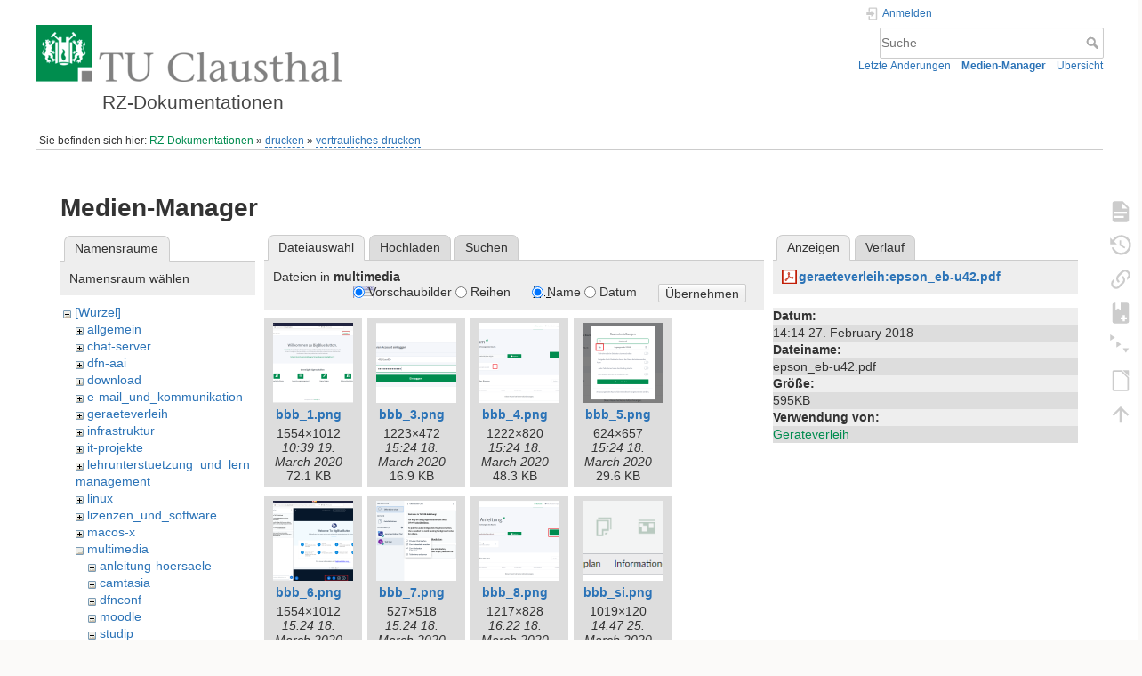

--- FILE ---
content_type: text/html; charset=utf-8
request_url: https://doku.tu-clausthal.de/doku.php?id=drucken:vertrauliches-drucken&ns=multimedia&tab_files=files&do=media&tab_details=view&image=geraeteverleih%3Aepson_eb-u42.pdf
body_size: 8195
content:
<!DOCTYPE html>
<html lang="de" dir="ltr" class="no-js">
<head>
    <meta charset="utf-8" />
    <title>drucken:vertrauliches-drucken [RZ-Dokumentationen]</title>
    <style>.enabled-copycode { cursor:cell; }</style><meta name="generator" content="DokuWiki"/>
<meta name="theme-color" content="#008800"/>
<meta name="robots" content="noindex,nofollow"/>
<link rel="search" type="application/opensearchdescription+xml" href="/lib/exe/opensearch.php" title="RZ-Dokumentationen"/>
<link rel="start" href="/"/>
<link rel="contents" href="/doku.php?id=drucken:vertrauliches-drucken&amp;do=index" title="Übersicht"/>
<link rel="manifest" href="/lib/exe/manifest.php" crossorigin="use-credentials"/>
<link rel="alternate" type="application/rss+xml" title="Letzte Änderungen" href="/feed.php"/>
<link rel="alternate" type="application/rss+xml" title="Aktueller Namensraum" href="/feed.php?mode=list&amp;ns=drucken"/>
<link rel="alternate" type="text/html" title="HTML Klartext" href="/doku.php?do=export_xhtml&amp;id=drucken:vertrauliches-drucken"/>
<link rel="alternate" type="text/plain" title="Wiki Markup" href="/doku.php?do=export_raw&amp;id=drucken:vertrauliches-drucken"/>
<link rel="stylesheet" href="/lib/exe/css.php?t=dokuwiki&amp;tseed=721a957773f3b82047724b6420aa9ca7"/>
<script >var NS='drucken';var JSINFO = {"plugins":{"edittable":{"default columnwidth":""},"tablelayout":{"features_active_by_default":0},"copycode":{"EnableForInline":1,"EnableForHighlighted":1,"EnableBlockInline":1}},"act":"media","ajax":"ajax","bookcreator":{"areToolsVisible":false,"showBookbar":"noempty"},"plugin_folded":{"hide":"zuklappen","reveal":"aufklappen"},"isadmin":0,"isauth":0,"move_renameokay":false,"move_allowrename":false,"schemes":["http","https","telnet","gopher","wais","ftp","ed2k","irc","ldap"],"id":"drucken:vertrauliches-drucken","namespace":"drucken","ACT":"media","useHeadingNavigation":1,"useHeadingContent":1};(function(H){H.className=H.className.replace(/\bno-js\b/,'js')})(document.documentElement);</script>
<script src="/lib/exe/jquery.php?tseed=8faf3dc90234d51a499f4f428a0eae43" defer="defer"></script>
<script src="/lib/exe/js.php?t=dokuwiki&amp;tseed=721a957773f3b82047724b6420aa9ca7" defer="defer"></script>
<script type="text/x-mathjax-config">MathJax.Hub.Config({
    tex2jax: {
        inlineMath: [ ["$","$"], ["\\(","\\)"] ],
        displayMath: [ ["$$","$$"], ["\\[","\\]"] ],
        processEscapes: true
    }
});</script>
<script type="text/javascript" charset="utf-8" src="https://cdnjs.cloudflare.com/ajax/libs/mathjax/2.7.9/MathJax.js?config=TeX-AMS_CHTML.js"></script>
    <meta name="viewport" content="width=device-width,initial-scale=1" />
    <link rel="shortcut icon" href="/lib/exe/fetch.php?media=wiki:favicon.ico" />
<link rel="apple-touch-icon" href="/lib/tpl/dokuwiki/images/apple-touch-icon.png" />
    </head>

<body>
    <div id="dokuwiki__site"><div id="dokuwiki__top" class="site dokuwiki mode_media tpl_dokuwiki  notFound   hasSidebar">

        
<!-- ********** HEADER ********** -->
<header id="dokuwiki__header"><div class="pad group">

    
    <div class="headings group">
        <ul class="a11y skip">
            <li><a href="#dokuwiki__content">zum Inhalt springen</a></li>
        </ul>

        <h1 class="logo"><a href="/doku.php?id=start"  accesskey="h" title="Startseite [h]"><img src="/lib/exe/fetch.php?media=wiki:logo.png" width="344" height="64" alt="" /><span>RZ-Dokumentationen</span></a></h1>
            </div>

    <div class="tools group">
        <!-- USER TOOLS -->
                    <div id="dokuwiki__usertools">
                <h3 class="a11y">Benutzer-Werkzeuge</h3>
                <ul>
                    <li class="action login"><a href="/doku.php?id=drucken:vertrauliches-drucken&amp;do=login&amp;sectok=" title="Anmelden" rel="nofollow"><span>Anmelden</span><svg xmlns="http://www.w3.org/2000/svg" width="24" height="24" viewBox="0 0 24 24"><path d="M10 17.25V14H3v-4h7V6.75L15.25 12 10 17.25M8 2h9a2 2 0 0 1 2 2v16a2 2 0 0 1-2 2H8a2 2 0 0 1-2-2v-4h2v4h9V4H8v4H6V4a2 2 0 0 1 2-2z"/></svg></a></li>                </ul>
            </div>
        
        <!-- SITE TOOLS -->
        <div id="dokuwiki__sitetools">
            <h3 class="a11y">Webseiten-Werkzeuge</h3>
            <form action="/doku.php?id=start" method="get" role="search" class="search doku_form" id="dw__search" accept-charset="utf-8"><input type="hidden" name="do" value="search" /><input type="hidden" name="id" value="drucken:vertrauliches-drucken" /><div class="no"><input name="q" type="text" class="edit" title="[F]" accesskey="f" placeholder="Suche" autocomplete="on" id="qsearch__in" value="" /><button value="1" type="submit" title="Suche">Suche</button><div id="qsearch__out" class="ajax_qsearch JSpopup"></div></div></form>            <div class="mobileTools">
                <form action="/doku.php" method="get" accept-charset="utf-8"><div class="no"><input type="hidden" name="id" value="drucken:vertrauliches-drucken" /><select name="do" class="edit quickselect" title="Werkzeuge"><option value="">Werkzeuge</option><optgroup label="Seiten-Werkzeuge"><option value="">Seite anzeigen</option><option value="revisions">Ältere Versionen</option><option value="backlink">Links hierher</option><option value="plugin_bookcreator__addtobook">Zu Buch hinzufügen</option><option value="menuitemfolded">Alles aus-/einklappen</option><option value="export_odt">ODT exportieren</option></optgroup><optgroup label="Webseiten-Werkzeuge"><option value="recent">Letzte Änderungen</option><option value="media">Medien-Manager</option><option value="index">Übersicht</option></optgroup><optgroup label="Benutzer-Werkzeuge"><option value="login">Anmelden</option></optgroup></select><button type="submit">&gt;</button></div></form>            </div>
            <ul>
                <li class="action recent"><a href="/doku.php?id=drucken:vertrauliches-drucken&amp;do=recent" title="Letzte Änderungen [r]" rel="nofollow" accesskey="r">Letzte Änderungen</a></li><li class="action media"><a href="/doku.php?id=drucken:vertrauliches-drucken&amp;do=media&amp;ns=drucken" title="Medien-Manager" rel="nofollow">Medien-Manager</a></li><li class="action index"><a href="/doku.php?id=drucken:vertrauliches-drucken&amp;do=index" title="Übersicht [x]" rel="nofollow" accesskey="x">Übersicht</a></li>            </ul>
        </div>

    </div>

    <!-- BREADCRUMBS -->
            <div class="breadcrumbs">
                            <div class="youarehere"><span class="bchead">Sie befinden sich hier: </span><span class="home"><bdi><a href="/doku.php?id=start" class="wikilink1" title="start" data-wiki-id="start">RZ-Dokumentationen</a></bdi></span> » <bdi><a href="/doku.php?id=drucken:start" class="wikilink2" title="drucken:start" rel="nofollow" data-wiki-id="drucken:start">drucken</a></bdi> » <bdi><a href="/doku.php?id=drucken:vertrauliches-drucken" class="wikilink2" title="drucken:vertrauliches-drucken" rel="nofollow" data-wiki-id="drucken:vertrauliches-drucken">vertrauliches-drucken</a></bdi></div>
                                </div>
    
    <hr class="a11y" />
</div></header><!-- /header -->

        <div class="wrapper group">

            
            <!-- ********** CONTENT ********** -->
            <main id="dokuwiki__content"><div class="pad group">
                
                <div class="pageId"><span>drucken:vertrauliches-drucken</span></div>

                <div class="page group">
                                                            <!-- wikipage start -->
                    <div id="mediamanager__page">
<h1>Medien-Manager</h1>
<div class="panel namespaces">
<h2>Namensräume</h2>
<div class="panelHeader">Namensraum wählen</div>
<div class="panelContent" id="media__tree">

<ul class="idx">
<li class="media level0 open"><img src="/lib/images/minus.gif" alt="−" /><div class="li"><a href="/doku.php?id=drucken:vertrauliches-drucken&amp;ns=&amp;tab_files=files&amp;do=media&amp;tab_details=view&amp;image=geraeteverleih%3Aepson_eb-u42.pdf" class="idx_dir">[Wurzel]</a></div>
<ul class="idx">
<li class="media level1 closed"><img src="/lib/images/plus.gif" alt="+" /><div class="li"><a href="/doku.php?id=drucken:vertrauliches-drucken&amp;ns=allgemein&amp;tab_files=files&amp;do=media&amp;tab_details=view&amp;image=geraeteverleih%3Aepson_eb-u42.pdf" class="idx_dir">allgemein</a></div></li>
<li class="media level1 closed"><img src="/lib/images/plus.gif" alt="+" /><div class="li"><a href="/doku.php?id=drucken:vertrauliches-drucken&amp;ns=chat-server&amp;tab_files=files&amp;do=media&amp;tab_details=view&amp;image=geraeteverleih%3Aepson_eb-u42.pdf" class="idx_dir">chat-server</a></div></li>
<li class="media level1 closed"><img src="/lib/images/plus.gif" alt="+" /><div class="li"><a href="/doku.php?id=drucken:vertrauliches-drucken&amp;ns=dfn-aai&amp;tab_files=files&amp;do=media&amp;tab_details=view&amp;image=geraeteverleih%3Aepson_eb-u42.pdf" class="idx_dir">dfn-aai</a></div></li>
<li class="media level1 closed"><img src="/lib/images/plus.gif" alt="+" /><div class="li"><a href="/doku.php?id=drucken:vertrauliches-drucken&amp;ns=download&amp;tab_files=files&amp;do=media&amp;tab_details=view&amp;image=geraeteverleih%3Aepson_eb-u42.pdf" class="idx_dir">download</a></div></li>
<li class="media level1 closed"><img src="/lib/images/plus.gif" alt="+" /><div class="li"><a href="/doku.php?id=drucken:vertrauliches-drucken&amp;ns=e-mail_und_kommunikation&amp;tab_files=files&amp;do=media&amp;tab_details=view&amp;image=geraeteverleih%3Aepson_eb-u42.pdf" class="idx_dir">e-mail_und_kommunikation</a></div></li>
<li class="media level1 closed"><img src="/lib/images/plus.gif" alt="+" /><div class="li"><a href="/doku.php?id=drucken:vertrauliches-drucken&amp;ns=geraeteverleih&amp;tab_files=files&amp;do=media&amp;tab_details=view&amp;image=geraeteverleih%3Aepson_eb-u42.pdf" class="idx_dir">geraeteverleih</a></div></li>
<li class="media level1 closed"><img src="/lib/images/plus.gif" alt="+" /><div class="li"><a href="/doku.php?id=drucken:vertrauliches-drucken&amp;ns=infrastruktur&amp;tab_files=files&amp;do=media&amp;tab_details=view&amp;image=geraeteverleih%3Aepson_eb-u42.pdf" class="idx_dir">infrastruktur</a></div></li>
<li class="media level1 closed"><img src="/lib/images/plus.gif" alt="+" /><div class="li"><a href="/doku.php?id=drucken:vertrauliches-drucken&amp;ns=it-projekte&amp;tab_files=files&amp;do=media&amp;tab_details=view&amp;image=geraeteverleih%3Aepson_eb-u42.pdf" class="idx_dir">it-projekte</a></div></li>
<li class="media level1 closed"><img src="/lib/images/plus.gif" alt="+" /><div class="li"><a href="/doku.php?id=drucken:vertrauliches-drucken&amp;ns=lehrunterstuetzung_und_lernmanagement&amp;tab_files=files&amp;do=media&amp;tab_details=view&amp;image=geraeteverleih%3Aepson_eb-u42.pdf" class="idx_dir">lehrunterstuetzung_und_lernmanagement</a></div></li>
<li class="media level1 closed"><img src="/lib/images/plus.gif" alt="+" /><div class="li"><a href="/doku.php?id=drucken:vertrauliches-drucken&amp;ns=linux&amp;tab_files=files&amp;do=media&amp;tab_details=view&amp;image=geraeteverleih%3Aepson_eb-u42.pdf" class="idx_dir">linux</a></div></li>
<li class="media level1 closed"><img src="/lib/images/plus.gif" alt="+" /><div class="li"><a href="/doku.php?id=drucken:vertrauliches-drucken&amp;ns=lizenzen_und_software&amp;tab_files=files&amp;do=media&amp;tab_details=view&amp;image=geraeteverleih%3Aepson_eb-u42.pdf" class="idx_dir">lizenzen_und_software</a></div></li>
<li class="media level1 closed"><img src="/lib/images/plus.gif" alt="+" /><div class="li"><a href="/doku.php?id=drucken:vertrauliches-drucken&amp;ns=macos-x&amp;tab_files=files&amp;do=media&amp;tab_details=view&amp;image=geraeteverleih%3Aepson_eb-u42.pdf" class="idx_dir">macos-x</a></div></li>
<li class="media level1 open"><img src="/lib/images/minus.gif" alt="−" /><div class="li"><a href="/doku.php?id=drucken:vertrauliches-drucken&amp;ns=multimedia&amp;tab_files=files&amp;do=media&amp;tab_details=view&amp;image=geraeteverleih%3Aepson_eb-u42.pdf" class="idx_dir">multimedia</a></div>
<ul class="idx">
<li class="media level2 closed"><img src="/lib/images/plus.gif" alt="+" /><div class="li"><a href="/doku.php?id=drucken:vertrauliches-drucken&amp;ns=multimedia%3Aanleitung-hoersaele&amp;tab_files=files&amp;do=media&amp;tab_details=view&amp;image=geraeteverleih%3Aepson_eb-u42.pdf" class="idx_dir">anleitung-hoersaele</a></div></li>
<li class="media level2 closed"><img src="/lib/images/plus.gif" alt="+" /><div class="li"><a href="/doku.php?id=drucken:vertrauliches-drucken&amp;ns=multimedia%3Acamtasia&amp;tab_files=files&amp;do=media&amp;tab_details=view&amp;image=geraeteverleih%3Aepson_eb-u42.pdf" class="idx_dir">camtasia</a></div></li>
<li class="media level2 closed"><img src="/lib/images/plus.gif" alt="+" /><div class="li"><a href="/doku.php?id=drucken:vertrauliches-drucken&amp;ns=multimedia%3Adfnconf&amp;tab_files=files&amp;do=media&amp;tab_details=view&amp;image=geraeteverleih%3Aepson_eb-u42.pdf" class="idx_dir">dfnconf</a></div></li>
<li class="media level2 closed"><img src="/lib/images/plus.gif" alt="+" /><div class="li"><a href="/doku.php?id=drucken:vertrauliches-drucken&amp;ns=multimedia%3Amoodle&amp;tab_files=files&amp;do=media&amp;tab_details=view&amp;image=geraeteverleih%3Aepson_eb-u42.pdf" class="idx_dir">moodle</a></div></li>
<li class="media level2 closed"><img src="/lib/images/plus.gif" alt="+" /><div class="li"><a href="/doku.php?id=drucken:vertrauliches-drucken&amp;ns=multimedia%3Astudip&amp;tab_files=files&amp;do=media&amp;tab_details=view&amp;image=geraeteverleih%3Aepson_eb-u42.pdf" class="idx_dir">studip</a></div></li>
<li class="media level2 closed"><img src="/lib/images/plus.gif" alt="+" /><div class="li"><a href="/doku.php?id=drucken:vertrauliches-drucken&amp;ns=multimedia%3Avideo-server&amp;tab_files=files&amp;do=media&amp;tab_details=view&amp;image=geraeteverleih%3Aepson_eb-u42.pdf" class="idx_dir">video-server</a></div></li>
<li class="media level2 closed"><img src="/lib/images/plus.gif" alt="+" /><div class="li"><a href="/doku.php?id=drucken:vertrauliches-drucken&amp;ns=multimedia%3Aweb_conferences_with_bigbluebutton&amp;tab_files=files&amp;do=media&amp;tab_details=view&amp;image=geraeteverleih%3Aepson_eb-u42.pdf" class="idx_dir">web_conferences_with_bigbluebutton</a></div></li>
<li class="media level2 closed"><img src="/lib/images/plus.gif" alt="+" /><div class="li"><a href="/doku.php?id=drucken:vertrauliches-drucken&amp;ns=multimedia%3Awebkonferenzen_mit_bigbluebutton&amp;tab_files=files&amp;do=media&amp;tab_details=view&amp;image=geraeteverleih%3Aepson_eb-u42.pdf" class="idx_dir">webkonferenzen_mit_bigbluebutton</a></div></li>
</ul>
</li>
<li class="media level1 closed"><img src="/lib/images/plus.gif" alt="+" /><div class="li"><a href="/doku.php?id=drucken:vertrauliches-drucken&amp;ns=netzwerk_und_internet&amp;tab_files=files&amp;do=media&amp;tab_details=view&amp;image=geraeteverleih%3Aepson_eb-u42.pdf" class="idx_dir">netzwerk_und_internet</a></div></li>
<li class="media level1 closed"><img src="/lib/images/plus.gif" alt="+" /><div class="li"><a href="/doku.php?id=drucken:vertrauliches-drucken&amp;ns=office_365&amp;tab_files=files&amp;do=media&amp;tab_details=view&amp;image=geraeteverleih%3Aepson_eb-u42.pdf" class="idx_dir">office_365</a></div></li>
<li class="media level1 closed"><img src="/lib/images/plus.gif" alt="+" /><div class="li"><a href="/doku.php?id=drucken:vertrauliches-drucken&amp;ns=signieren_mit_zeitstempel&amp;tab_files=files&amp;do=media&amp;tab_details=view&amp;image=geraeteverleih%3Aepson_eb-u42.pdf" class="idx_dir">signieren_mit_zeitstempel</a></div></li>
<li class="media level1 closed"><img src="/lib/images/plus.gif" alt="+" /><div class="li"><a href="/doku.php?id=drucken:vertrauliches-drucken&amp;ns=software_und_lizenzen&amp;tab_files=files&amp;do=media&amp;tab_details=view&amp;image=geraeteverleih%3Aepson_eb-u42.pdf" class="idx_dir">software_und_lizenzen</a></div></li>
<li class="media level1 closed"><img src="/lib/images/plus.gif" alt="+" /><div class="li"><a href="/doku.php?id=drucken:vertrauliches-drucken&amp;ns=sonstige_dienste&amp;tab_files=files&amp;do=media&amp;tab_details=view&amp;image=geraeteverleih%3Aepson_eb-u42.pdf" class="idx_dir">sonstige_dienste</a></div></li>
<li class="media level1 closed"><img src="/lib/images/plus.gif" alt="+" /><div class="li"><a href="/doku.php?id=drucken:vertrauliches-drucken&amp;ns=speicherdienste&amp;tab_files=files&amp;do=media&amp;tab_details=view&amp;image=geraeteverleih%3Aepson_eb-u42.pdf" class="idx_dir">speicherdienste</a></div></li>
<li class="media level1 closed"><img src="/lib/images/plus.gif" alt="+" /><div class="li"><a href="/doku.php?id=drucken:vertrauliches-drucken&amp;ns=telekommunikation&amp;tab_files=files&amp;do=media&amp;tab_details=view&amp;image=geraeteverleih%3Aepson_eb-u42.pdf" class="idx_dir">telekommunikation</a></div></li>
<li class="media level1 closed"><img src="/lib/images/plus.gif" alt="+" /><div class="li"><a href="/doku.php?id=drucken:vertrauliches-drucken&amp;ns=telekommunikation_3avoicemail&amp;tab_files=files&amp;do=media&amp;tab_details=view&amp;image=geraeteverleih%3Aepson_eb-u42.pdf" class="idx_dir">telekommunikation_3avoicemail</a></div></li>
<li class="media level1 closed"><img src="/lib/images/plus.gif" alt="+" /><div class="li"><a href="/doku.php?id=drucken:vertrauliches-drucken&amp;ns=tu_clausthal_mobile&amp;tab_files=files&amp;do=media&amp;tab_details=view&amp;image=geraeteverleih%3Aepson_eb-u42.pdf" class="idx_dir">tu_clausthal_mobile</a></div></li>
<li class="media level1 closed"><img src="/lib/images/plus.gif" alt="+" /><div class="li"><a href="/doku.php?id=drucken:vertrauliches-drucken&amp;ns=user-contrib&amp;tab_files=files&amp;do=media&amp;tab_details=view&amp;image=geraeteverleih%3Aepson_eb-u42.pdf" class="idx_dir">user-contrib</a></div></li>
<li class="media level1 closed"><img src="/lib/images/plus.gif" alt="+" /><div class="li"><a href="/doku.php?id=drucken:vertrauliches-drucken&amp;ns=wiki&amp;tab_files=files&amp;do=media&amp;tab_details=view&amp;image=geraeteverleih%3Aepson_eb-u42.pdf" class="idx_dir">wiki</a></div></li>
</ul></li>
</ul>
</div>
</div>
<div class="panel filelist">
<h2 class="a11y">Dateiauswahl</h2>
<ul class="tabs">
<li><strong>Dateiauswahl</strong></li>
<li><a href="/doku.php?id=drucken:vertrauliches-drucken&amp;tab_files=upload&amp;do=media&amp;tab_details=view&amp;image=geraeteverleih%3Aepson_eb-u42.pdf&amp;ns=multimedia">Hochladen</a></li>
<li><a href="/doku.php?id=drucken:vertrauliches-drucken&amp;tab_files=search&amp;do=media&amp;tab_details=view&amp;image=geraeteverleih%3Aepson_eb-u42.pdf&amp;ns=multimedia">Suchen</a></li>
</ul>
<div class="panelHeader">
<h3>Dateien in <strong>multimedia</strong></h3>
<form method="get" action="/doku.php?id=drucken:vertrauliches-drucken" class="options doku_form" accept-charset="utf-8"><input type="hidden" name="sectok" value="" /><input type="hidden" name="do" value="media" /><input type="hidden" name="tab_files" value="files" /><input type="hidden" name="tab_details" value="view" /><input type="hidden" name="image" value="geraeteverleih:epson_eb-u42.pdf" /><input type="hidden" name="ns" value="multimedia" /><div class="no"><ul>
<li class="listType"><label for="listType__thumbs" class="thumbs">
<input name="list_dwmedia" type="radio" value="thumbs" id="listType__thumbs" class="thumbs" checked="checked" />
<span>Vorschaubilder</span>
</label><label for="listType__rows" class="rows">
<input name="list_dwmedia" type="radio" value="rows" id="listType__rows" class="rows" />
<span>Reihen</span>
</label></li>
<li class="sortBy"><label for="sortBy__name" class="name">
<input name="sort_dwmedia" type="radio" value="name" id="sortBy__name" class="name" checked="checked" />
<span>Name</span>
</label><label for="sortBy__date" class="date">
<input name="sort_dwmedia" type="radio" value="date" id="sortBy__date" class="date" />
<span>Datum</span>
</label></li>
<li><button value="1" type="submit">Übernehmen</button></li>
</ul>
</div></form></div>
<div class="panelContent">
<ul class="thumbs"><li><dl title="bbb_1.png"><dt><a id="l_:multimedia:bbb_1.png" class="image thumb" href="/doku.php?id=drucken:vertrauliches-drucken&amp;image=multimedia%3Abbb_1.png&amp;ns=multimedia&amp;tab_details=view&amp;do=media&amp;tab_files=files"><img src="/lib/exe/fetch.php?w=90&amp;h=90&amp;tok=125b9c&amp;media=multimedia:bbb_1.png" alt="bbb_1.png" loading="lazy" width="90" height="90" /></a></dt><dd class="name"><a href="/doku.php?id=drucken:vertrauliches-drucken&amp;image=multimedia%3Abbb_1.png&amp;ns=multimedia&amp;tab_details=view&amp;do=media&amp;tab_files=files" id="h_:multimedia:bbb_1.png">bbb_1.png</a></dd><dd class="size">1554&#215;1012</dd><dd class="date">10:39 19. March 2020 </dd><dd class="filesize">72.1 KB</dd></dl></li><li><dl title="bbb_3.png"><dt><a id="l_:multimedia:bbb_3.png" class="image thumb" href="/doku.php?id=drucken:vertrauliches-drucken&amp;image=multimedia%3Abbb_3.png&amp;ns=multimedia&amp;tab_details=view&amp;do=media&amp;tab_files=files"><img src="/lib/exe/fetch.php?w=90&amp;h=90&amp;tok=15598e&amp;media=multimedia:bbb_3.png" alt="bbb_3.png" loading="lazy" width="90" height="90" /></a></dt><dd class="name"><a href="/doku.php?id=drucken:vertrauliches-drucken&amp;image=multimedia%3Abbb_3.png&amp;ns=multimedia&amp;tab_details=view&amp;do=media&amp;tab_files=files" id="h_:multimedia:bbb_3.png">bbb_3.png</a></dd><dd class="size">1223&#215;472</dd><dd class="date">15:24 18. March 2020 </dd><dd class="filesize">16.9 KB</dd></dl></li><li><dl title="bbb_4.png"><dt><a id="l_:multimedia:bbb_4.png" class="image thumb" href="/doku.php?id=drucken:vertrauliches-drucken&amp;image=multimedia%3Abbb_4.png&amp;ns=multimedia&amp;tab_details=view&amp;do=media&amp;tab_files=files"><img src="/lib/exe/fetch.php?w=90&amp;h=90&amp;tok=7938d5&amp;media=multimedia:bbb_4.png" alt="bbb_4.png" loading="lazy" width="90" height="90" /></a></dt><dd class="name"><a href="/doku.php?id=drucken:vertrauliches-drucken&amp;image=multimedia%3Abbb_4.png&amp;ns=multimedia&amp;tab_details=view&amp;do=media&amp;tab_files=files" id="h_:multimedia:bbb_4.png">bbb_4.png</a></dd><dd class="size">1222&#215;820</dd><dd class="date">15:24 18. March 2020 </dd><dd class="filesize">48.3 KB</dd></dl></li><li><dl title="bbb_5.png"><dt><a id="l_:multimedia:bbb_5.png" class="image thumb" href="/doku.php?id=drucken:vertrauliches-drucken&amp;image=multimedia%3Abbb_5.png&amp;ns=multimedia&amp;tab_details=view&amp;do=media&amp;tab_files=files"><img src="/lib/exe/fetch.php?w=90&amp;h=90&amp;tok=adb50f&amp;media=multimedia:bbb_5.png" alt="bbb_5.png" loading="lazy" width="90" height="90" /></a></dt><dd class="name"><a href="/doku.php?id=drucken:vertrauliches-drucken&amp;image=multimedia%3Abbb_5.png&amp;ns=multimedia&amp;tab_details=view&amp;do=media&amp;tab_files=files" id="h_:multimedia:bbb_5.png">bbb_5.png</a></dd><dd class="size">624&#215;657</dd><dd class="date">15:24 18. March 2020 </dd><dd class="filesize">29.6 KB</dd></dl></li><li><dl title="bbb_6.png"><dt><a id="l_:multimedia:bbb_6.png" class="image thumb" href="/doku.php?id=drucken:vertrauliches-drucken&amp;image=multimedia%3Abbb_6.png&amp;ns=multimedia&amp;tab_details=view&amp;do=media&amp;tab_files=files"><img src="/lib/exe/fetch.php?w=90&amp;h=90&amp;tok=16725d&amp;media=multimedia:bbb_6.png" alt="bbb_6.png" loading="lazy" width="90" height="90" /></a></dt><dd class="name"><a href="/doku.php?id=drucken:vertrauliches-drucken&amp;image=multimedia%3Abbb_6.png&amp;ns=multimedia&amp;tab_details=view&amp;do=media&amp;tab_files=files" id="h_:multimedia:bbb_6.png">bbb_6.png</a></dd><dd class="size">1554&#215;1012</dd><dd class="date">15:24 18. March 2020 </dd><dd class="filesize">130.4 KB</dd></dl></li><li><dl title="bbb_7.png"><dt><a id="l_:multimedia:bbb_7.png" class="image thumb" href="/doku.php?id=drucken:vertrauliches-drucken&amp;image=multimedia%3Abbb_7.png&amp;ns=multimedia&amp;tab_details=view&amp;do=media&amp;tab_files=files"><img src="/lib/exe/fetch.php?w=90&amp;h=90&amp;tok=9685a8&amp;media=multimedia:bbb_7.png" alt="bbb_7.png" loading="lazy" width="90" height="90" /></a></dt><dd class="name"><a href="/doku.php?id=drucken:vertrauliches-drucken&amp;image=multimedia%3Abbb_7.png&amp;ns=multimedia&amp;tab_details=view&amp;do=media&amp;tab_files=files" id="h_:multimedia:bbb_7.png">bbb_7.png</a></dd><dd class="size">527&#215;518</dd><dd class="date">15:24 18. March 2020 </dd><dd class="filesize">25.9 KB</dd></dl></li><li><dl title="bbb_8.png"><dt><a id="l_:multimedia:bbb_8.png" class="image thumb" href="/doku.php?id=drucken:vertrauliches-drucken&amp;image=multimedia%3Abbb_8.png&amp;ns=multimedia&amp;tab_details=view&amp;do=media&amp;tab_files=files"><img src="/lib/exe/fetch.php?w=90&amp;h=90&amp;tok=2fc421&amp;media=multimedia:bbb_8.png" alt="bbb_8.png" loading="lazy" width="90" height="90" /></a></dt><dd class="name"><a href="/doku.php?id=drucken:vertrauliches-drucken&amp;image=multimedia%3Abbb_8.png&amp;ns=multimedia&amp;tab_details=view&amp;do=media&amp;tab_files=files" id="h_:multimedia:bbb_8.png">bbb_8.png</a></dd><dd class="size">1217&#215;828</dd><dd class="date">16:22 18. March 2020 </dd><dd class="filesize">51.2 KB</dd></dl></li><li><dl title="bbb_si.png"><dt><a id="l_:multimedia:bbb_si.png" class="image thumb" href="/doku.php?id=drucken:vertrauliches-drucken&amp;image=multimedia%3Abbb_si.png&amp;ns=multimedia&amp;tab_details=view&amp;do=media&amp;tab_files=files"><img src="/lib/exe/fetch.php?w=90&amp;h=90&amp;tok=068aa1&amp;media=multimedia:bbb_si.png" alt="bbb_si.png" loading="lazy" width="90" height="90" /></a></dt><dd class="name"><a href="/doku.php?id=drucken:vertrauliches-drucken&amp;image=multimedia%3Abbb_si.png&amp;ns=multimedia&amp;tab_details=view&amp;do=media&amp;tab_files=files" id="h_:multimedia:bbb_si.png">bbb_si.png</a></dd><dd class="size">1019&#215;120</dd><dd class="date">14:47 25. March 2020 </dd><dd class="filesize">16.9 KB</dd></dl></li><li><dl title="bbb_si2.png"><dt><a id="l_:multimedia:bbb_si2.png" class="image thumb" href="/doku.php?id=drucken:vertrauliches-drucken&amp;image=multimedia%3Abbb_si2.png&amp;ns=multimedia&amp;tab_details=view&amp;do=media&amp;tab_files=files"><img src="/lib/exe/fetch.php?w=90&amp;h=90&amp;tok=e9873d&amp;media=multimedia:bbb_si2.png" alt="bbb_si2.png" loading="lazy" width="90" height="90" /></a></dt><dd class="name"><a href="/doku.php?id=drucken:vertrauliches-drucken&amp;image=multimedia%3Abbb_si2.png&amp;ns=multimedia&amp;tab_details=view&amp;do=media&amp;tab_files=files" id="h_:multimedia:bbb_si2.png">bbb_si2.png</a></dd><dd class="size">1014&#215;502</dd><dd class="date">14:47 25. March 2020 </dd><dd class="filesize">116.3 KB</dd></dl></li><li><dl title="bbb_si3.png"><dt><a id="l_:multimedia:bbb_si3.png" class="image thumb" href="/doku.php?id=drucken:vertrauliches-drucken&amp;image=multimedia%3Abbb_si3.png&amp;ns=multimedia&amp;tab_details=view&amp;do=media&amp;tab_files=files"><img src="/lib/exe/fetch.php?w=90&amp;h=90&amp;tok=95e4f7&amp;media=multimedia:bbb_si3.png" alt="bbb_si3.png" loading="lazy" width="90" height="90" /></a></dt><dd class="name"><a href="/doku.php?id=drucken:vertrauliches-drucken&amp;image=multimedia%3Abbb_si3.png&amp;ns=multimedia&amp;tab_details=view&amp;do=media&amp;tab_files=files" id="h_:multimedia:bbb_si3.png">bbb_si3.png</a></dd><dd class="size">1109&#215;120</dd><dd class="date">14:47 25. March 2020 </dd><dd class="filesize">16.9 KB</dd></dl></li><li><dl title="bbb_si5.png"><dt><a id="l_:multimedia:bbb_si5.png" class="image thumb" href="/doku.php?id=drucken:vertrauliches-drucken&amp;image=multimedia%3Abbb_si5.png&amp;ns=multimedia&amp;tab_details=view&amp;do=media&amp;tab_files=files"><img src="/lib/exe/fetch.php?w=90&amp;h=90&amp;tok=433fc4&amp;media=multimedia:bbb_si5.png" alt="bbb_si5.png" loading="lazy" width="90" height="90" /></a></dt><dd class="name"><a href="/doku.php?id=drucken:vertrauliches-drucken&amp;image=multimedia%3Abbb_si5.png&amp;ns=multimedia&amp;tab_details=view&amp;do=media&amp;tab_files=files" id="h_:multimedia:bbb_si5.png">bbb_si5.png</a></dd><dd class="size">1583&#215;344</dd><dd class="date">14:47 25. March 2020 </dd><dd class="filesize">58.3 KB</dd></dl></li><li><dl title="cam_1.png"><dt><a id="l_:multimedia:cam_1.png" class="image thumb" href="/doku.php?id=drucken:vertrauliches-drucken&amp;image=multimedia%3Acam_1.png&amp;ns=multimedia&amp;tab_details=view&amp;do=media&amp;tab_files=files"><img src="/lib/exe/fetch.php?w=90&amp;h=90&amp;tok=c26e57&amp;media=multimedia:cam_1.png" alt="cam_1.png" loading="lazy" width="90" height="90" /></a></dt><dd class="name"><a href="/doku.php?id=drucken:vertrauliches-drucken&amp;image=multimedia%3Acam_1.png&amp;ns=multimedia&amp;tab_details=view&amp;do=media&amp;tab_files=files" id="h_:multimedia:cam_1.png">cam_1.png</a></dd><dd class="size">460&#215;269</dd><dd class="date">11:21 25. March 2020 </dd><dd class="filesize">7.8 KB</dd></dl></li><li><dl title="cam_2.png"><dt><a id="l_:multimedia:cam_2.png" class="image thumb" href="/doku.php?id=drucken:vertrauliches-drucken&amp;image=multimedia%3Acam_2.png&amp;ns=multimedia&amp;tab_details=view&amp;do=media&amp;tab_files=files"><img src="/lib/exe/fetch.php?w=90&amp;h=90&amp;tok=fedf4b&amp;media=multimedia:cam_2.png" alt="cam_2.png" loading="lazy" width="90" height="90" /></a></dt><dd class="name"><a href="/doku.php?id=drucken:vertrauliches-drucken&amp;image=multimedia%3Acam_2.png&amp;ns=multimedia&amp;tab_details=view&amp;do=media&amp;tab_files=files" id="h_:multimedia:cam_2.png">cam_2.png</a></dd><dd class="size">460&#215;490</dd><dd class="date">11:21 25. March 2020 </dd><dd class="filesize">23.4 KB</dd></dl></li><li><dl title="cam_4.png"><dt><a id="l_:multimedia:cam_4.png" class="image thumb" href="/doku.php?id=drucken:vertrauliches-drucken&amp;image=multimedia%3Acam_4.png&amp;ns=multimedia&amp;tab_details=view&amp;do=media&amp;tab_files=files"><img src="/lib/exe/fetch.php?w=90&amp;h=90&amp;tok=3097eb&amp;media=multimedia:cam_4.png" alt="cam_4.png" loading="lazy" width="90" height="90" /></a></dt><dd class="name"><a href="/doku.php?id=drucken:vertrauliches-drucken&amp;image=multimedia%3Acam_4.png&amp;ns=multimedia&amp;tab_details=view&amp;do=media&amp;tab_files=files" id="h_:multimedia:cam_4.png">cam_4.png</a></dd><dd class="size">460&#215;538</dd><dd class="date">11:21 25. March 2020 </dd><dd class="filesize">22.2 KB</dd></dl></li><li><dl title="cam_5.png"><dt><a id="l_:multimedia:cam_5.png" class="image thumb" href="/doku.php?id=drucken:vertrauliches-drucken&amp;image=multimedia%3Acam_5.png&amp;ns=multimedia&amp;tab_details=view&amp;do=media&amp;tab_files=files"><img src="/lib/exe/fetch.php?w=90&amp;h=90&amp;tok=aea839&amp;media=multimedia:cam_5.png" alt="cam_5.png" loading="lazy" width="90" height="90" /></a></dt><dd class="name"><a href="/doku.php?id=drucken:vertrauliches-drucken&amp;image=multimedia%3Acam_5.png&amp;ns=multimedia&amp;tab_details=view&amp;do=media&amp;tab_files=files" id="h_:multimedia:cam_5.png">cam_5.png</a></dd><dd class="size">432&#215;482</dd><dd class="date">11:21 25. March 2020 </dd><dd class="filesize">23.4 KB</dd></dl></li><li><dl title="cam_6.png"><dt><a id="l_:multimedia:cam_6.png" class="image thumb" href="/doku.php?id=drucken:vertrauliches-drucken&amp;image=multimedia%3Acam_6.png&amp;ns=multimedia&amp;tab_details=view&amp;do=media&amp;tab_files=files"><img src="/lib/exe/fetch.php?w=90&amp;h=90&amp;tok=87c62d&amp;media=multimedia:cam_6.png" alt="cam_6.png" loading="lazy" width="90" height="90" /></a></dt><dd class="name"><a href="/doku.php?id=drucken:vertrauliches-drucken&amp;image=multimedia%3Acam_6.png&amp;ns=multimedia&amp;tab_details=view&amp;do=media&amp;tab_files=files" id="h_:multimedia:cam_6.png">cam_6.png</a></dd><dd class="size">1920&#215;1048</dd><dd class="date">11:21 25. March 2020 </dd><dd class="filesize">151.1 KB</dd></dl></li><li><dl title="cam_7.png"><dt><a id="l_:multimedia:cam_7.png" class="image thumb" href="/doku.php?id=drucken:vertrauliches-drucken&amp;image=multimedia%3Acam_7.png&amp;ns=multimedia&amp;tab_details=view&amp;do=media&amp;tab_files=files"><img src="/lib/exe/fetch.php?w=90&amp;h=90&amp;tok=6e16e3&amp;media=multimedia:cam_7.png" alt="cam_7.png" loading="lazy" width="90" height="90" /></a></dt><dd class="name"><a href="/doku.php?id=drucken:vertrauliches-drucken&amp;image=multimedia%3Acam_7.png&amp;ns=multimedia&amp;tab_details=view&amp;do=media&amp;tab_files=files" id="h_:multimedia:cam_7.png">cam_7.png</a></dd><dd class="size">430&#215;311</dd><dd class="date">11:21 25. March 2020 </dd><dd class="filesize">18.2 KB</dd></dl></li><li><dl title="cam_8.png"><dt><a id="l_:multimedia:cam_8.png" class="image thumb" href="/doku.php?id=drucken:vertrauliches-drucken&amp;image=multimedia%3Acam_8.png&amp;ns=multimedia&amp;tab_details=view&amp;do=media&amp;tab_files=files"><img src="/lib/exe/fetch.php?w=90&amp;h=90&amp;tok=0831a5&amp;media=multimedia:cam_8.png" alt="cam_8.png" loading="lazy" width="90" height="90" /></a></dt><dd class="name"><a href="/doku.php?id=drucken:vertrauliches-drucken&amp;image=multimedia%3Acam_8.png&amp;ns=multimedia&amp;tab_details=view&amp;do=media&amp;tab_files=files" id="h_:multimedia:cam_8.png">cam_8.png</a></dd><dd class="size">1920&#215;1048</dd><dd class="date">11:21 25. March 2020 </dd><dd class="filesize">166.1 KB</dd></dl></li><li><dl title="cam_9.png"><dt><a id="l_:multimedia:cam_9.png" class="image thumb" href="/doku.php?id=drucken:vertrauliches-drucken&amp;image=multimedia%3Acam_9.png&amp;ns=multimedia&amp;tab_details=view&amp;do=media&amp;tab_files=files"><img src="/lib/exe/fetch.php?w=90&amp;h=90&amp;tok=77193b&amp;media=multimedia:cam_9.png" alt="cam_9.png" loading="lazy" width="90" height="90" /></a></dt><dd class="name"><a href="/doku.php?id=drucken:vertrauliches-drucken&amp;image=multimedia%3Acam_9.png&amp;ns=multimedia&amp;tab_details=view&amp;do=media&amp;tab_files=files" id="h_:multimedia:cam_9.png">cam_9.png</a></dd><dd class="size">1920&#215;1048</dd><dd class="date">11:21 25. March 2020 </dd><dd class="filesize">184.5 KB</dd></dl></li><li><dl title="cam_11.png"><dt><a id="l_:multimedia:cam_11.png" class="image thumb" href="/doku.php?id=drucken:vertrauliches-drucken&amp;image=multimedia%3Acam_11.png&amp;ns=multimedia&amp;tab_details=view&amp;do=media&amp;tab_files=files"><img src="/lib/exe/fetch.php?w=90&amp;h=90&amp;tok=f6dc22&amp;media=multimedia:cam_11.png" alt="cam_11.png" loading="lazy" width="90" height="90" /></a></dt><dd class="name"><a href="/doku.php?id=drucken:vertrauliches-drucken&amp;image=multimedia%3Acam_11.png&amp;ns=multimedia&amp;tab_details=view&amp;do=media&amp;tab_files=files" id="h_:multimedia:cam_11.png">cam_11.png</a></dd><dd class="size">562&#215;618</dd><dd class="date">11:21 25. March 2020 </dd><dd class="filesize">17.7 KB</dd></dl></li><li><dl title="cam_ein2.png"><dt><a id="l_:multimedia:cam_ein2.png" class="image thumb" href="/doku.php?id=drucken:vertrauliches-drucken&amp;image=multimedia%3Acam_ein2.png&amp;ns=multimedia&amp;tab_details=view&amp;do=media&amp;tab_files=files"><img src="/lib/exe/fetch.php?w=90&amp;h=90&amp;tok=cb8b02&amp;media=multimedia:cam_ein2.png" alt="cam_ein2.png" loading="lazy" width="90" height="90" /></a></dt><dd class="name"><a href="/doku.php?id=drucken:vertrauliches-drucken&amp;image=multimedia%3Acam_ein2.png&amp;ns=multimedia&amp;tab_details=view&amp;do=media&amp;tab_files=files" id="h_:multimedia:cam_ein2.png">cam_ein2.png</a></dd><dd class="size">415&#215;407</dd><dd class="date">11:40 24. April 2020 </dd><dd class="filesize">23.6 KB</dd></dl></li><li><dl title="cam_ein3.png"><dt><a id="l_:multimedia:cam_ein3.png" class="image thumb" href="/doku.php?id=drucken:vertrauliches-drucken&amp;image=multimedia%3Acam_ein3.png&amp;ns=multimedia&amp;tab_details=view&amp;do=media&amp;tab_files=files"><img src="/lib/exe/fetch.php?w=90&amp;h=90&amp;tok=c62964&amp;media=multimedia:cam_ein3.png" alt="cam_ein3.png" loading="lazy" width="90" height="90" /></a></dt><dd class="name"><a href="/doku.php?id=drucken:vertrauliches-drucken&amp;image=multimedia%3Acam_ein3.png&amp;ns=multimedia&amp;tab_details=view&amp;do=media&amp;tab_files=files" id="h_:multimedia:cam_ein3.png">cam_ein3.png</a></dd><dd class="size">466&#215;450</dd><dd class="date">11:40 24. April 2020 </dd><dd class="filesize">18.7 KB</dd></dl></li><li><dl title="cam_ein4.png"><dt><a id="l_:multimedia:cam_ein4.png" class="image thumb" href="/doku.php?id=drucken:vertrauliches-drucken&amp;image=multimedia%3Acam_ein4.png&amp;ns=multimedia&amp;tab_details=view&amp;do=media&amp;tab_files=files"><img src="/lib/exe/fetch.php?w=90&amp;h=90&amp;tok=0dabfc&amp;media=multimedia:cam_ein4.png" alt="cam_ein4.png" loading="lazy" width="90" height="90" /></a></dt><dd class="name"><a href="/doku.php?id=drucken:vertrauliches-drucken&amp;image=multimedia%3Acam_ein4.png&amp;ns=multimedia&amp;tab_details=view&amp;do=media&amp;tab_files=files" id="h_:multimedia:cam_ein4.png">cam_ein4.png</a></dd><dd class="size">548&#215;582</dd><dd class="date">11:40 24. April 2020 </dd><dd class="filesize">28.5 KB</dd></dl></li><li><dl title="cam_ein5.png"><dt><a id="l_:multimedia:cam_ein5.png" class="image thumb" href="/doku.php?id=drucken:vertrauliches-drucken&amp;image=multimedia%3Acam_ein5.png&amp;ns=multimedia&amp;tab_details=view&amp;do=media&amp;tab_files=files"><img src="/lib/exe/fetch.php?w=90&amp;h=90&amp;tok=9ad662&amp;media=multimedia:cam_ein5.png" alt="cam_ein5.png" loading="lazy" width="90" height="90" /></a></dt><dd class="name"><a href="/doku.php?id=drucken:vertrauliches-drucken&amp;image=multimedia%3Acam_ein5.png&amp;ns=multimedia&amp;tab_details=view&amp;do=media&amp;tab_files=files" id="h_:multimedia:cam_ein5.png">cam_ein5.png</a></dd><dd class="size">548&#215;582</dd><dd class="date">11:40 24. April 2020 </dd><dd class="filesize">28.3 KB</dd></dl></li><li><dl title="cam_ein6.png"><dt><a id="l_:multimedia:cam_ein6.png" class="image thumb" href="/doku.php?id=drucken:vertrauliches-drucken&amp;image=multimedia%3Acam_ein6.png&amp;ns=multimedia&amp;tab_details=view&amp;do=media&amp;tab_files=files"><img src="/lib/exe/fetch.php?w=90&amp;h=90&amp;tok=cd3bc6&amp;media=multimedia:cam_ein6.png" alt="cam_ein6.png" loading="lazy" width="90" height="90" /></a></dt><dd class="name"><a href="/doku.php?id=drucken:vertrauliches-drucken&amp;image=multimedia%3Acam_ein6.png&amp;ns=multimedia&amp;tab_details=view&amp;do=media&amp;tab_files=files" id="h_:multimedia:cam_ein6.png">cam_ein6.png</a></dd><dd class="size">548&#215;582</dd><dd class="date">11:40 24. April 2020 </dd><dd class="filesize">33.1 KB</dd></dl></li><li><dl title="cam_ein7.png"><dt><a id="l_:multimedia:cam_ein7.png" class="image thumb" href="/doku.php?id=drucken:vertrauliches-drucken&amp;image=multimedia%3Acam_ein7.png&amp;ns=multimedia&amp;tab_details=view&amp;do=media&amp;tab_files=files"><img src="/lib/exe/fetch.php?w=90&amp;h=90&amp;tok=ad5713&amp;media=multimedia:cam_ein7.png" alt="cam_ein7.png" loading="lazy" width="90" height="90" /></a></dt><dd class="name"><a href="/doku.php?id=drucken:vertrauliches-drucken&amp;image=multimedia%3Acam_ein7.png&amp;ns=multimedia&amp;tab_details=view&amp;do=media&amp;tab_files=files" id="h_:multimedia:cam_ein7.png">cam_ein7.png</a></dd><dd class="size">548&#215;582</dd><dd class="date">11:40 24. April 2020 </dd><dd class="filesize">24 KB</dd></dl></li><li><dl title="cam_ein10.png"><dt><a id="l_:multimedia:cam_ein10.png" class="image thumb" href="/doku.php?id=drucken:vertrauliches-drucken&amp;image=multimedia%3Acam_ein10.png&amp;ns=multimedia&amp;tab_details=view&amp;do=media&amp;tab_files=files"><img src="/lib/exe/fetch.php?w=90&amp;h=90&amp;tok=a636d7&amp;media=multimedia:cam_ein10.png" alt="cam_ein10.png" loading="lazy" width="90" height="90" /></a></dt><dd class="name"><a href="/doku.php?id=drucken:vertrauliches-drucken&amp;image=multimedia%3Acam_ein10.png&amp;ns=multimedia&amp;tab_details=view&amp;do=media&amp;tab_files=files" id="h_:multimedia:cam_ein10.png">cam_ein10.png</a></dd><dd class="size">409&#215;453</dd><dd class="date">07:38 30. April 2020 </dd><dd class="filesize">22.9 KB</dd></dl></li><li><dl title="pic_anstecker.jpg"><dt><a id="l_:multimedia:pic_anstecker.jpg" class="image thumb" href="/doku.php?id=drucken:vertrauliches-drucken&amp;image=multimedia%3Apic_anstecker.jpg&amp;ns=multimedia&amp;tab_details=view&amp;do=media&amp;tab_files=files"><img src="/lib/exe/fetch.php?w=90&amp;h=90&amp;tok=9696ef&amp;media=multimedia:pic_anstecker.jpg" alt="pic_anstecker.jpg" loading="lazy" width="90" height="90" /></a></dt><dd class="name"><a href="/doku.php?id=drucken:vertrauliches-drucken&amp;image=multimedia%3Apic_anstecker.jpg&amp;ns=multimedia&amp;tab_details=view&amp;do=media&amp;tab_files=files" id="h_:multimedia:pic_anstecker.jpg">pic_anstecker.jpg</a></dd><dd class="size">297&#215;318</dd><dd class="date">11:21 01. March 2013 </dd><dd class="filesize">19 KB</dd></dl></li><li><dl title="pic_headset.jpg"><dt><a id="l_:multimedia:pic_headset.jpg" class="image thumb" href="/doku.php?id=drucken:vertrauliches-drucken&amp;image=multimedia%3Apic_headset.jpg&amp;ns=multimedia&amp;tab_details=view&amp;do=media&amp;tab_files=files"><img src="/lib/exe/fetch.php?w=90&amp;h=90&amp;tok=2ccb2c&amp;media=multimedia:pic_headset.jpg" alt="pic_headset.jpg" loading="lazy" width="90" height="90" /></a></dt><dd class="name"><a href="/doku.php?id=drucken:vertrauliches-drucken&amp;image=multimedia%3Apic_headset.jpg&amp;ns=multimedia&amp;tab_details=view&amp;do=media&amp;tab_files=files" id="h_:multimedia:pic_headset.jpg">pic_headset.jpg</a></dd><dd class="size">1073&#215;1103</dd><dd class="date">11:21 01. March 2013 </dd><dd class="filesize">81.2 KB</dd></dl></li><li><dl title="pic_sender.jpg"><dt><a id="l_:multimedia:pic_sender.jpg" class="image thumb" href="/doku.php?id=drucken:vertrauliches-drucken&amp;image=multimedia%3Apic_sender.jpg&amp;ns=multimedia&amp;tab_details=view&amp;do=media&amp;tab_files=files"><img src="/lib/exe/fetch.php?w=90&amp;h=90&amp;tok=4fbc1a&amp;media=multimedia:pic_sender.jpg" alt="pic_sender.jpg" loading="lazy" width="90" height="90" /></a></dt><dd class="name"><a href="/doku.php?id=drucken:vertrauliches-drucken&amp;image=multimedia%3Apic_sender.jpg&amp;ns=multimedia&amp;tab_details=view&amp;do=media&amp;tab_files=files" id="h_:multimedia:pic_sender.jpg">pic_sender.jpg</a></dd><dd class="size">692&#215;651</dd><dd class="date">11:21 01. March 2013 </dd><dd class="filesize">64.8 KB</dd></dl></li><li><dl title="pic_wolf.jpg"><dt><a id="l_:multimedia:pic_wolf.jpg" class="image thumb" href="/doku.php?id=drucken:vertrauliches-drucken&amp;image=multimedia%3Apic_wolf.jpg&amp;ns=multimedia&amp;tab_details=view&amp;do=media&amp;tab_files=files"><img src="/lib/exe/fetch.php?w=90&amp;h=90&amp;tok=d423ba&amp;media=multimedia:pic_wolf.jpg" alt="pic_wolf.jpg" loading="lazy" width="90" height="90" /></a></dt><dd class="name"><a href="/doku.php?id=drucken:vertrauliches-drucken&amp;image=multimedia%3Apic_wolf.jpg&amp;ns=multimedia&amp;tab_details=view&amp;do=media&amp;tab_files=files" id="h_:multimedia:pic_wolf.jpg">pic_wolf.jpg</a></dd><dd class="size">496&#215;481</dd><dd class="date">11:21 01. March 2013 </dd><dd class="filesize">29.1 KB</dd></dl></li><li><dl title="suw_bbb.png"><dt><a id="l_:multimedia:suw_bbb.png" class="image thumb" href="/doku.php?id=drucken:vertrauliches-drucken&amp;image=multimedia%3Asuw_bbb.png&amp;ns=multimedia&amp;tab_details=view&amp;do=media&amp;tab_files=files"><img src="/lib/exe/fetch.php?w=90&amp;h=90&amp;tok=40e538&amp;media=multimedia:suw_bbb.png" alt="suw_bbb.png" loading="lazy" width="90" height="90" /></a></dt><dd class="name"><a href="/doku.php?id=drucken:vertrauliches-drucken&amp;image=multimedia%3Asuw_bbb.png&amp;ns=multimedia&amp;tab_details=view&amp;do=media&amp;tab_files=files" id="h_:multimedia:suw_bbb.png">suw_bbb.png</a></dd><dd class="size">1178&#215;748</dd><dd class="date">14:43 27. March 2020 </dd><dd class="filesize">87.3 KB</dd></dl></li><li><dl title="suw_bbb2.png"><dt><a id="l_:multimedia:suw_bbb2.png" class="image thumb" href="/doku.php?id=drucken:vertrauliches-drucken&amp;image=multimedia%3Asuw_bbb2.png&amp;ns=multimedia&amp;tab_details=view&amp;do=media&amp;tab_files=files"><img src="/lib/exe/fetch.php?w=90&amp;h=90&amp;tok=7eace7&amp;media=multimedia:suw_bbb2.png" alt="suw_bbb2.png" loading="lazy" width="90" height="90" /></a></dt><dd class="name"><a href="/doku.php?id=drucken:vertrauliches-drucken&amp;image=multimedia%3Asuw_bbb2.png&amp;ns=multimedia&amp;tab_details=view&amp;do=media&amp;tab_files=files" id="h_:multimedia:suw_bbb2.png">suw_bbb2.png</a></dd><dd class="size">1182&#215;749</dd><dd class="date">14:43 27. March 2020 </dd><dd class="filesize">20.2 KB</dd></dl></li><li><dl title="suw_bbb3.png"><dt><a id="l_:multimedia:suw_bbb3.png" class="image thumb" href="/doku.php?id=drucken:vertrauliches-drucken&amp;image=multimedia%3Asuw_bbb3.png&amp;ns=multimedia&amp;tab_details=view&amp;do=media&amp;tab_files=files"><img src="/lib/exe/fetch.php?w=90&amp;h=90&amp;tok=6f9a34&amp;media=multimedia:suw_bbb3.png" alt="suw_bbb3.png" loading="lazy" width="90" height="90" /></a></dt><dd class="name"><a href="/doku.php?id=drucken:vertrauliches-drucken&amp;image=multimedia%3Asuw_bbb3.png&amp;ns=multimedia&amp;tab_details=view&amp;do=media&amp;tab_files=files" id="h_:multimedia:suw_bbb3.png">suw_bbb3.png</a></dd><dd class="size">1178&#215;750</dd><dd class="date">14:43 27. March 2020 </dd><dd class="filesize">26 KB</dd></dl></li><li><dl title="suw_bbb4.png"><dt><a id="l_:multimedia:suw_bbb4.png" class="image thumb" href="/doku.php?id=drucken:vertrauliches-drucken&amp;image=multimedia%3Asuw_bbb4.png&amp;ns=multimedia&amp;tab_details=view&amp;do=media&amp;tab_files=files"><img src="/lib/exe/fetch.php?w=90&amp;h=90&amp;tok=14b78e&amp;media=multimedia:suw_bbb4.png" alt="suw_bbb4.png" loading="lazy" width="90" height="90" /></a></dt><dd class="name"><a href="/doku.php?id=drucken:vertrauliches-drucken&amp;image=multimedia%3Asuw_bbb4.png&amp;ns=multimedia&amp;tab_details=view&amp;do=media&amp;tab_files=files" id="h_:multimedia:suw_bbb4.png">suw_bbb4.png</a></dd><dd class="size">1178&#215;748</dd><dd class="date">14:43 27. March 2020 </dd><dd class="filesize">31.8 KB</dd></dl></li><li><dl title="suw_bbb5.png"><dt><a id="l_:multimedia:suw_bbb5.png" class="image thumb" href="/doku.php?id=drucken:vertrauliches-drucken&amp;image=multimedia%3Asuw_bbb5.png&amp;ns=multimedia&amp;tab_details=view&amp;do=media&amp;tab_files=files"><img src="/lib/exe/fetch.php?w=90&amp;h=90&amp;tok=8989ce&amp;media=multimedia:suw_bbb5.png" alt="suw_bbb5.png" loading="lazy" width="90" height="90" /></a></dt><dd class="name"><a href="/doku.php?id=drucken:vertrauliches-drucken&amp;image=multimedia%3Asuw_bbb5.png&amp;ns=multimedia&amp;tab_details=view&amp;do=media&amp;tab_files=files" id="h_:multimedia:suw_bbb5.png">suw_bbb5.png</a></dd><dd class="size">193&#215;309</dd><dd class="date">14:56 27. March 2020 </dd><dd class="filesize">7.1 KB</dd></dl></li><li><dl title="suw_bbb6.png"><dt><a id="l_:multimedia:suw_bbb6.png" class="image thumb" href="/doku.php?id=drucken:vertrauliches-drucken&amp;image=multimedia%3Asuw_bbb6.png&amp;ns=multimedia&amp;tab_details=view&amp;do=media&amp;tab_files=files"><img src="/lib/exe/fetch.php?w=90&amp;h=90&amp;tok=eeff77&amp;media=multimedia:suw_bbb6.png" alt="suw_bbb6.png" loading="lazy" width="90" height="90" /></a></dt><dd class="name"><a href="/doku.php?id=drucken:vertrauliches-drucken&amp;image=multimedia%3Asuw_bbb6.png&amp;ns=multimedia&amp;tab_details=view&amp;do=media&amp;tab_files=files" id="h_:multimedia:suw_bbb6.png">suw_bbb6.png</a></dd><dd class="size">1179&#215;805</dd><dd class="date">14:43 27. March 2020 </dd><dd class="filesize">96.3 KB</dd></dl></li><li><dl title="suw_bbb7.png"><dt><a id="l_:multimedia:suw_bbb7.png" class="image thumb" href="/doku.php?id=drucken:vertrauliches-drucken&amp;image=multimedia%3Asuw_bbb7.png&amp;ns=multimedia&amp;tab_details=view&amp;do=media&amp;tab_files=files"><img src="/lib/exe/fetch.php?w=90&amp;h=90&amp;tok=7f926d&amp;media=multimedia:suw_bbb7.png" alt="suw_bbb7.png" loading="lazy" width="90" height="90" /></a></dt><dd class="name"><a href="/doku.php?id=drucken:vertrauliches-drucken&amp;image=multimedia%3Asuw_bbb7.png&amp;ns=multimedia&amp;tab_details=view&amp;do=media&amp;tab_files=files" id="h_:multimedia:suw_bbb7.png">suw_bbb7.png</a></dd><dd class="size">361&#215;169</dd><dd class="date">14:43 27. March 2020 </dd><dd class="filesize">5.3 KB</dd></dl></li><li><dl title="suw_bbb8.png"><dt><a id="l_:multimedia:suw_bbb8.png" class="image thumb" href="/doku.php?id=drucken:vertrauliches-drucken&amp;image=multimedia%3Asuw_bbb8.png&amp;ns=multimedia&amp;tab_details=view&amp;do=media&amp;tab_files=files"><img src="/lib/exe/fetch.php?w=90&amp;h=90&amp;tok=dd2214&amp;media=multimedia:suw_bbb8.png" alt="suw_bbb8.png" loading="lazy" width="90" height="90" /></a></dt><dd class="name"><a href="/doku.php?id=drucken:vertrauliches-drucken&amp;image=multimedia%3Asuw_bbb8.png&amp;ns=multimedia&amp;tab_details=view&amp;do=media&amp;tab_files=files" id="h_:multimedia:suw_bbb8.png">suw_bbb8.png</a></dd><dd class="size">363&#215;333</dd><dd class="date">14:43 27. March 2020 </dd><dd class="filesize">26.8 KB</dd></dl></li><li><dl title="suw_bbb9.png"><dt><a id="l_:multimedia:suw_bbb9.png" class="image thumb" href="/doku.php?id=drucken:vertrauliches-drucken&amp;image=multimedia%3Asuw_bbb9.png&amp;ns=multimedia&amp;tab_details=view&amp;do=media&amp;tab_files=files"><img src="/lib/exe/fetch.php?w=90&amp;h=90&amp;tok=5abe25&amp;media=multimedia:suw_bbb9.png" alt="suw_bbb9.png" loading="lazy" width="90" height="90" /></a></dt><dd class="name"><a href="/doku.php?id=drucken:vertrauliches-drucken&amp;image=multimedia%3Asuw_bbb9.png&amp;ns=multimedia&amp;tab_details=view&amp;do=media&amp;tab_files=files" id="h_:multimedia:suw_bbb9.png">suw_bbb9.png</a></dd><dd class="size">258&#215;94</dd><dd class="date">14:43 27. March 2020 </dd><dd class="filesize">6.2 KB</dd></dl></li><li><dl title="tuc_videoserver_export-profil.zip"><dt><a id="l_:multimedia:tuc_videoserver_export-profil.zip" class="image thumb" href="/doku.php?id=drucken:vertrauliches-drucken&amp;image=multimedia%3Atuc_videoserver_export-profil.zip&amp;ns=multimedia&amp;tab_details=view&amp;do=media&amp;tab_files=files"><img src="/lib/images/fileicons/svg/zip.svg" alt="tuc_videoserver_export-profil.zip" loading="lazy" width="90" height="90" /></a></dt><dd class="name"><a href="/doku.php?id=drucken:vertrauliches-drucken&amp;image=multimedia%3Atuc_videoserver_export-profil.zip&amp;ns=multimedia&amp;tab_details=view&amp;do=media&amp;tab_files=files" id="h_:multimedia:tuc_videoserver_export-profil.zip">tuc_videoserver_export-profil.zip</a></dd><dd class="size">&#160;</dd><dd class="date">07:38 30. April 2020 </dd><dd class="filesize">5.3 KB</dd></dl></li></ul>
</div>
</div>
<div class="panel file">
<h2 class="a11y">Datei</h2>
<ul class="tabs">
<li><strong>Anzeigen</strong></li>
<li><a href="/doku.php?id=drucken:vertrauliches-drucken&amp;tab_details=history&amp;do=media&amp;tab_files=files&amp;image=geraeteverleih%3Aepson_eb-u42.pdf&amp;ns=multimedia">Verlauf</a></li>
</ul>
<div class="panelHeader"><h3><strong><a href="/lib/exe/fetch.php?media=geraeteverleih:epson_eb-u42.pdf" class="select mediafile mf_pdf" title="Originaldatei öffnen">geraeteverleih:epson_eb-u42.pdf</a></strong></h3></div>
<div class="panelContent">
<ul class="actions"></ul><dl>
<dt>Datum:</dt><dd>14:14 27. February 2018 </dd>
<dt>Dateiname:</dt><dd>epson_eb-u42.pdf</dd>
<dt>Größe:</dt><dd>595KB</dd>
</dl>
<dl>
<dt>Verwendung von:</dt><dd><a href="/doku.php?id=geraeteverleih:start" class="wikilink1" title="geraeteverleih:start" data-wiki-id="geraeteverleih:start">Geräteverleih</a></dd></dl>
</div>
</div>
</div>
                    <!-- wikipage stop -->
                                    </div>

                <div class="docInfo"></div>

                
                <hr class="a11y" />
            </div></main><!-- /content -->

            <!-- PAGE ACTIONS -->
            <nav id="dokuwiki__pagetools" aria-labelledby="dokuwiki__pagetools__heading">
                <h3 class="a11y" id="dokuwiki__pagetools__heading">Seiten-Werkzeuge</h3>
                <div class="tools">
                    <ul>
                        <li class="show"><a href="/doku.php?id=drucken:vertrauliches-drucken&amp;do=" title="Seite anzeigen [v]" rel="nofollow" accesskey="v"><span>Seite anzeigen</span><svg xmlns="http://www.w3.org/2000/svg" width="24" height="24" viewBox="0 0 24 24"><path d="M13 9h5.5L13 3.5V9M6 2h8l6 6v12a2 2 0 0 1-2 2H6a2 2 0 0 1-2-2V4c0-1.11.89-2 2-2m9 16v-2H6v2h9m3-4v-2H6v2h12z"/></svg></a></li><li class="revs"><a href="/doku.php?id=drucken:vertrauliches-drucken&amp;do=revisions" title="Ältere Versionen [o]" rel="nofollow" accesskey="o"><span>Ältere Versionen</span><svg xmlns="http://www.w3.org/2000/svg" width="24" height="24" viewBox="0 0 24 24"><path d="M11 7v5.11l4.71 2.79.79-1.28-4-2.37V7m0-5C8.97 2 5.91 3.92 4.27 6.77L2 4.5V11h6.5L5.75 8.25C6.96 5.73 9.5 4 12.5 4a7.5 7.5 0 0 1 7.5 7.5 7.5 7.5 0 0 1-7.5 7.5c-3.27 0-6.03-2.09-7.06-5h-2.1c1.1 4.03 4.77 7 9.16 7 5.24 0 9.5-4.25 9.5-9.5A9.5 9.5 0 0 0 12.5 2z"/></svg></a></li><li class="backlink"><a href="/doku.php?id=drucken:vertrauliches-drucken&amp;do=backlink" title="Links hierher" rel="nofollow"><span>Links hierher</span><svg xmlns="http://www.w3.org/2000/svg" width="24" height="24" viewBox="0 0 24 24"><path d="M10.59 13.41c.41.39.41 1.03 0 1.42-.39.39-1.03.39-1.42 0a5.003 5.003 0 0 1 0-7.07l3.54-3.54a5.003 5.003 0 0 1 7.07 0 5.003 5.003 0 0 1 0 7.07l-1.49 1.49c.01-.82-.12-1.64-.4-2.42l.47-.48a2.982 2.982 0 0 0 0-4.24 2.982 2.982 0 0 0-4.24 0l-3.53 3.53a2.982 2.982 0 0 0 0 4.24m2.82-4.24c.39-.39 1.03-.39 1.42 0a5.003 5.003 0 0 1 0 7.07l-3.54 3.54a5.003 5.003 0 0 1-7.07 0 5.003 5.003 0 0 1 0-7.07l1.49-1.49c-.01.82.12 1.64.4 2.43l-.47.47a2.982 2.982 0 0 0 0 4.24 2.982 2.982 0 0 0 4.24 0l3.53-3.53a2.982 2.982 0 0 0 0-4.24.973.973 0 0 1 0-1.42z"/></svg></a></li><li class="plugin_bookcreator__addtobook"><a href="/doku.php?id=drucken:vertrauliches-drucken&amp;do=plugin_bookcreator__addtobook" title="Zu Buch hinzufügen" rel="nofollow"><span>Zu Buch hinzufügen</span><svg xmlns="http://www.w3.org/2000/svg" xmlns:xlink="http://www.w3.org/1999/xlink" version="1.1" width="24" height="24" viewBox="0 0 24 24"><path class="bookmin" d="M18,22H6A2,2 0 0,1 4,20V4C4,2.89 4.9,2 6,2H7V9L9.5,7.5L12,9V2H18A2,2 0 0,1 20,4V20A2,2 0 0,1 18,22M18,18V16H12V18H18Z" /><path class="bookplus" d="M18,22H6A2,2 0 0,1 4,20V4C4,2.89 4.9,2 6,2H7V9L9.5,7.5L12,9V2H18A2,2 0 0,1 20,4V20A2,2 0 0,1 18,22M14,20H16V18H18V16H16V14H14V16H12V18H14V20Z" /></svg></a></li><li class="menuitemfolded"><a href="javascript:void(0);" title="Alles aus-/einklappen" rel="nofollow" class="fold_unfold_all_new" onclick="fold_unfold_all();"><span>Alles aus-/einklappen</span><svg xmlns="http://www.w3.org/2000/svg" width="24" height="24" viewBox="0 0 24 24"><path d="M 2,0 L 6.5,3 L 2,6 z M 8,6.6 L 12.5,9.6 L 8,12.6 z M 14,13.2 L 20,13.2 L 17,17.7 z"/></svg></a></li><li class="export_odt"><a href="/doku.php?id=drucken:vertrauliches-drucken&amp;do=export_odt" title="ODT exportieren" rel="nofollow"><span>ODT exportieren</span><svg xmlns="http://www.w3.org/2000/svg" width="24" height="24" viewBox="0 0 24 24"><path d="m 18.5,20.5 v -11 l -6,-6 h -7 v 17 M 13,2 20,9 v 11.5 c 0,1 -0.5,1.5 -1.5,1.5 H 5.5 C 4.5,22 4,21.5 4,20.5 V 3.5 C 4,2.5 4.5,2 5.5,2"/><path d="M 14.5,2.5 C 14,2 14,2 14.5,2 H 19 c 1,0 1,0 1,1 v 4.5 c 0,0.5 0,0.5 -0.5,0"/></svg></a></li><li class="top"><a href="#dokuwiki__top" title="Nach oben [t]" rel="nofollow" accesskey="t"><span>Nach oben</span><svg xmlns="http://www.w3.org/2000/svg" width="24" height="24" viewBox="0 0 24 24"><path d="M13 20h-2V8l-5.5 5.5-1.42-1.42L12 4.16l7.92 7.92-1.42 1.42L13 8v12z"/></svg></a></li>                    </ul>
                </div>
            </nav>
        </div><!-- /wrapper -->

        
<!-- ********** FOOTER ********** -->
<footer id="dokuwiki__footer"><div class="pad">
    
    <div class="buttons">
                <a href="https://www.dokuwiki.org/donate" title="Donate" ><img
            src="/lib/tpl/dokuwiki/images/button-donate.gif" width="80" height="15" alt="Donate" /></a>
        <a href="https://php.net" title="Powered by PHP" ><img
            src="/lib/tpl/dokuwiki/images/button-php.gif" width="80" height="15" alt="Powered by PHP" /></a>
        <a href="//validator.w3.org/check/referer" title="Valid HTML5" ><img
            src="/lib/tpl/dokuwiki/images/button-html5.png" width="80" height="15" alt="Valid HTML5" /></a>
        <a href="//jigsaw.w3.org/css-validator/check/referer?profile=css3" title="Valid CSS" ><img
            src="/lib/tpl/dokuwiki/images/button-css.png" width="80" height="15" alt="Valid CSS" /></a>
        <a href="https://dokuwiki.org/" title="Driven by DokuWiki" ><img
            src="/lib/tpl/dokuwiki/images/button-dw.png" width="80" height="15"
            alt="Driven by DokuWiki" /></a>
    </div>

    </div></footer><!-- /footer -->
    </div></div><!-- /site -->

    <div class="no"><img src="/lib/exe/taskrunner.php?id=drucken%3Avertrauliches-drucken&amp;1769239544" width="2" height="1" alt="" /></div>
    <div id="screen__mode" class="no"></div></body>
</html>
